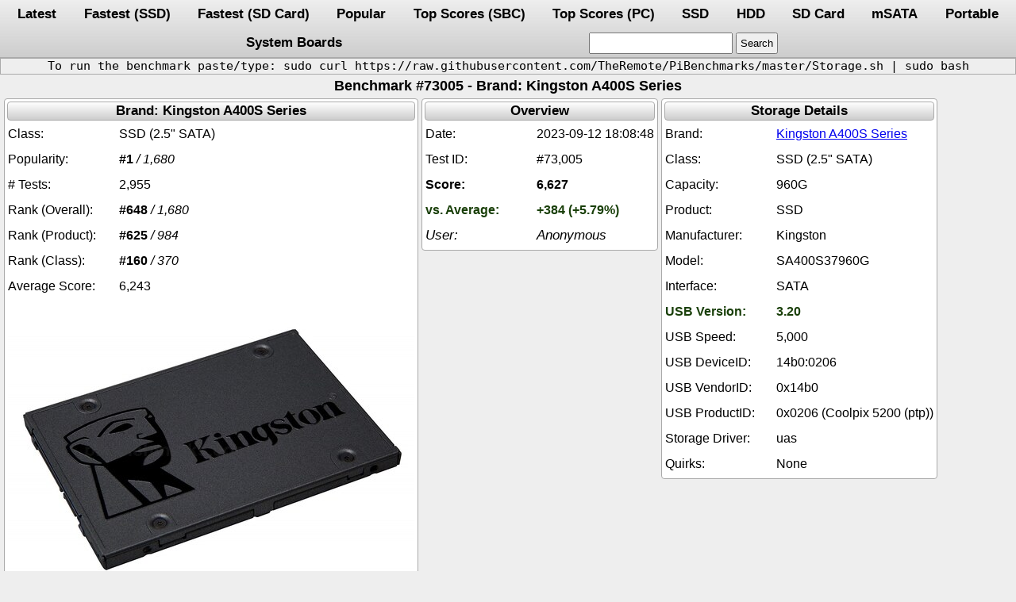

--- FILE ---
content_type: text/html; charset=UTF-8
request_url: https://pibenchmarks.com/benchmark/73005/
body_size: 5174
content:
<!DOCTYPE html>
<html lang="en-US">
<head>
<link rel="manifest" href="https://pibenchmarks.com/manifest.json">
<link rel="stylesheet preload" as="style" href="https://pibenchmarks.com/css/storage.css.min" onload="this.onload=null;this.rel='stylesheet'">
<noscript><link rel="stylesheet" href="https://pibenchmarks.com/css/storage.css.min">
<link rel="manifest" href="https://pibenchmarks.com/manifest.json"></noscript>
<meta charset="UTF-8">
<meta name="application-name" content="Raspberry Pi Storage Benchmarks" />
<meta name="author" content="James A. Chambers" />
<meta name="viewport" content="width=device-width, initial-scale=1" />
<meta name="yandex-verification" content="de6dd1c81d9e5c7f" />
<meta name="theme-color" content="#adadad" />
<meta name="description" content="Benchmark #73005, Device: Kingston SA400S37960G SSD, Brand: Kingston A400S Series, Date: 2023-09-12 18:08:48, System: Raspberry Pi 4B 1.4"><meta name="keywords" content="Storage,benchmark,Kingston,A400S,Series,SA400S37960G,SSD"><link rel="canonical" href="https://pibenchmarks.com/benchmark/73005/"><title>Benchmark #73005 - pibenchmarks.com</title></head><body><nav><div class="header"><a href="https://pibenchmarks.com/latest/">Latest</a><a href="https://pibenchmarks.com/fastest/">Fastest (SSD)</a><a href="https://pibenchmarks.com/fastsd/">Fastest (SD Card)</a><a href="https://pibenchmarks.com/popular/">Popular</a><a href="https://pibenchmarks.com/top/">Top Scores (SBC)</a><a href="https://pibenchmarks.com/toppc/">Top Scores (PC)</a><a href="https://pibenchmarks.com/ssd/">SSD</a><a href="https://pibenchmarks.com/hdd/">HDD</a><a href="https://pibenchmarks.com/sd/">SD Card</a><a href="https://pibenchmarks.com/msata/">mSATA</a><a href="https://pibenchmarks.com/portable/">Portable</a><a href="https://pibenchmarks.com/boards/">System Boards</a><form action="https://pibenchmarks.com/"><input id="search" aria-label="search" type="text" name="search" maxlength="50"><input type="submit" value="Search"></form></div></nav><div class="instructions"><p>To run the benchmark paste/type: sudo curl https://raw.githubusercontent.com/TheRemote/PiBenchmarks/master/Storage.sh | sudo bash</p></div><h1 class="title">Benchmark #73005 - Brand: Kingston A400S Series</h1><div class="flexbox"><div class="tablewrap"><table class="benchmark" aria-label="Kingston A400S Series"><thead><tr><th>Brand: Kingston A400S Series</th></tr></thead><tr><td aria-label="Class:">SSD (2.5" SATA)</td></tr><tr><td aria-label="Popularity:"><b>#1</b> <i>/ 1,680</i></td></tr><tr><td aria-label="# Tests:">2,955</td></tr><tr><td aria-label="Rank (Overall):"><b>#648</b> <i>/ 1,680</i></td></tr><tr><td aria-label="Rank (Product):"><b>#625</b> <i>/ 984</i></td></tr><tr><td aria-label="Rank (Class):"><b>#160</b> <i>/ 370</i></td></tr><tr><td aria-label="Average Score:">6,243</td></tr><tr><td class="centered"><div><img src="https://pibenchmarks.com/img/Kingston_SSD_A400S37.jpg" srcset="https://pibenchmarks.com/img/Kingston_SSD_A400S37.jpg" alt="Kingston A400S Series" width="512" height="320"></div></td><td class="links" aria-label="Links:"><div class="links"><a href="https://www.amazon.com/dp/B01N5IB20Q?tag=codemallet-20&linkCode=ogi&th=1&psc=1" target="_blank" rel="nofollow noopener sponsored">Amazon.com</a><a href="https://s.click.aliexpress.com/e/_9ut22B" target="_blank" rel="nofollow noopener sponsored">AliExpress</a><a href="https://amzn.to/2TBc9ks" target="_blank" rel="nofollow noopener sponsored">Amazon.ca</a><a href="https://amzn.to/3vxhy9q" target="_blank" rel="nofollow noopener sponsored">Amazon.co.uk</a><a href="https://amzn.to/3gKJQIq" target="_blank" rel="nofollow noopener sponsored">Amazon.co.jp</a><a href="https://amzn.to/3qQkyeI" target="_blank" rel="nofollow noopener sponsored">Amazon.com.au</a><a href="https://amzn.to/2OtTHIu" target="_blank" rel="nofollow noopener sponsored">Amazon.de</a><a href="https://amzn.to/38GQWdq" target="_blank" rel="nofollow noopener sponsored">Amazon.es</a><a href="https://amzn.to/38Kxz3f" target="_blank" rel="nofollow noopener sponsored">Amazon.fr</a><a href="https://amzn.to/2OtbzDm" target="_blank" rel="nofollow noopener sponsored">Amazon.it</a><a href="https://amzn.to/3c5MIyq" target="_blank" rel="nofollow noopener sponsored">Amazon.nl</a><a href="https://amzn.to/30YT0JP" target="_blank" rel="nofollow noopener sponsored">Amazon.pl</a><a href="https://amzn.to/3vwiITN" target="_blank" rel="nofollow noopener sponsored">Amazon.se</a><a href="https://amzn.to/3eWG0fX" target="_blank" rel="nofollow noopener sponsored">Amazon.sg</a></div></td></tr></table></div><div class="tablewrap"><table class="benchmark" aria-label="Overview"><thead><tr><th>Overview</th></tr></thead><tr><td aria-label="Date:">2023-09-12 18:08:48</td></tr><tr><td aria-label="Test ID:">#73,005</td></tr><tr><td class="score" aria-label="Score:">6,627</td></tr><tr><td class="underclock" aria-label="vs. Average:">+384 (+5.79%)</td></tr><tr><td class="useralias limitwidth" aria-label="User:">Anonymous</td></tr></table></div><div class="tablewrap"><table class="benchmark" aria-label="Storage Details"><thead><tr><th>Storage Details</th></tr></thead><tr><td class="limitwidth" aria-label="Brand:"><a href="https://pibenchmarks.com/brand/Kingston_A400S_Series" target="_blank">Kingston A400S Series</a></td></tr><tr><td aria-label="Class:">SSD (2.5" SATA)</td></tr><tr><td aria-label="Capacity:">960G</td></tr><tr><td aria-label="Product:">SSD</td></tr><tr><td aria-label="Manufacturer:">Kingston</td></tr><tr><td aria-label="Model:">SA400S37960G</td></tr><tr><td class="limitwidth" aria-label="Interface:">SATA</td></tr><tr><td class="underclock limitwidth" aria-label="USB Version:">3.20</td></tr><tr><td class="limitwidth" aria-label="USB Speed:">5,000</td></tr><tr><td class="limitwidth" aria-label="USB DeviceID:">14b0:0206</td></tr><tr><td class="limitwidth" aria-label="USB VendorID:">0x14b0</td></tr><tr><td class="limitwidth" aria-label="USB ProductID:">0x0206 (Coolpix 5200 (ptp))</td></tr><tr><td aria-label="Storage Driver:">uas</td></tr><tr><td aria-label="Quirks:">None</td></tr></table></div><div class="tablewrap"><table class="benchmark" aria-label="System Board Details"><thead><tr><th>System Board Details</th></tr></thead><tr><td colspan="2" class="centered"><div><img src="https://pibenchmarks.com/img/thumb/Pi_4ModelB.jpg" srcset="https://pibenchmarks.com/img/thumb/Pi_4ModelB.jpg 1x" alt="Raspberry Pi 4B 1.4" width="219" height="140"></div></td><td class="shortlinks" aria-label="Links:"><div class="shortlinks"><a href="https://amzn.to/3EuPz0k" target="_blank" rel="nofollow noopener sponsored">Amazon.com</a><a href="https://s.click.aliexpress.com/e/_ANOf9z" target="_blank" rel="nofollow noopener sponsored">AliExpress</a></td></tr><tr><td class="limitwidth" aria-label="System:">Raspberry Pi 4B 1.4</td></tr><tr><td class="limitwidth" aria-label="Model:"><a href="https://pibenchmarks.com/board/Raspberry_Pi_4_Model_B_Rev_1.4/" target="_blank">Raspberry Pi 4 Model B Rev 1.4</a></td></tr><tr><td class="limitwidth" aria-label="Make:">Raspberry Pi Foundation</td></tr><tr><td class="limitwidth" aria-label="CPU:">N/A</td></tr><tr><td class="limitwidth" aria-label="CPU Cores:">4</td></tr><tr><td class="overclock" aria-label="CPU MHz:">1,800 (+300)</td></tr><tr><td aria-label="Core MHz:">500</td></tr><tr><td aria-label="RAM MHz:">1,600</td></tr></table></div><div class="tablewrap"><table class="benchmark" aria-label="Operating System"><thead><tr><th>Operating System</th></tr></thead><tr><td colspan="2" class="centered"><div><img src="https://pibenchmarks.com/img/thumb/OS_Ubuntu.jpg" srcset="https://pibenchmarks.com/img/thumb/OS_Ubuntu.jpg 1x" alt="Ubuntu+22.04.3+LTS" width="260" height="61"></div></td></tr><tr><td class="limitwidth" aria-label="Host OS:">Ubuntu 22.04.3 LTS</td></tr><tr><td aria-label="Arch.:">aarch64</td></tr></table></div><div class="tablewrap"><table class="benchmark" aria-label="Benchmark Results"><thead><tr><th>Benchmark Results</th></tr></thead><tr><td class="limitwidth" aria-label="DD Write:">103 MB/s</td></tr><tr><td class="limitwidth" aria-label="HDParm (Disk):">233.23 MB/s</td></tr><tr><td class="limitwidth" aria-label="HDParm (Cache):">197.39 MB/s</td></tr><tr><td class="limitwidth" aria-label="FIO 4KRandW:">12,929 IOPS</td></tr><tr><td class="limitwidth" aria-label="FIO 4KRandR:">21,222 IOPS</td></tr><tr><td class="limitwidth" aria-label="FIO 4KRandW:">51,717 KB/s</td></tr><tr><td class="limitwidth" aria-label="FIO 4KRandR:">84,891 KB/s</td></tr><tr><td class="limitwidth" aria-label="IOZone 4KR:">26,762 KB/s</td></tr><tr><td class="limitwidth" aria-label="IOZone 4KW:">22,983 KB/s</td></tr><tr><td class="limitwidth" aria-label="IOZone 4KRandR:">15,791 KB/s</td></tr><tr><td class="limitwidth" aria-label="IOZone 4KRandW:">23,015 KB/s</td></tr></table></div><div class="tablewrap"><table class="inxi" aria-label="inxi Results"><thead><tr><th>inxi Results</th></tr></thead><tr><td aria-label="inxi:"><textarea readonly aria-label="result:">System:
  Kernel: 5.15.0-1037-raspi arch: aarch64 bits: 64 compiler: gcc v: 11.4.0
    clocksource: arch_sys_counter parameters: coherent_pool=1M 8250.nr_uarts=1
    snd_bcm2835.enable_compat_alsa=0 snd_bcm2835.enable_hdmi=1 bcm2708_fb.fbwidth=1920
    bcm2708_fb.fbheight=1080 bcm2708_fb.fbswap=1 smsc95xx.macaddr=XX:XX:XX:XX:XX:XX
    vc_mem.mem_base=0x3eb00000 vc_mem.mem_size=0x3ff00000 console=ttyS0,115200
    dwc_otg.lpm_enable=0 console=tty1 root=LABEL=writable rootfstype=ext4 rootwait fixrtc quiet
    splash
  Console: N/A Distro: Ubuntu 22.04.3 LTS (Jammy Jellyfish)
Machine:
  Type: ARM System: Raspberry Pi 4 Model B Rev 1.4 details: BCM2835 rev: d03114 Memory:
  System RAM: total: 8 GiB available: 7.62 GiB used: 1.56 GiB (20.5%) igpu: 76 MiB
  RAM Report: smbios: No SMBIOS data for dmidecode to process
PCI Slots:
  Message: No ARM data found for this feature.
CPU:
  Info: model: N/A variant: cortex-a72 bits: 64 type: MCP arch: ARMv8 family: 8 model-id: 0
    stepping: 3
  Topology: cpus: 1x cores: 4 smt: N/A cache: L1: 320 KiB desc: d-4x32 KiB! i-4x48 KiB
    L2: 1024 KiB desc: 1x1024 KiB
  Speed (MHz): avg: 1700 min/max: 600/1800 scaling: driver: cpufreq-dt governor: ondemand cores:
    1: 1700 2: 1700 3: 1700 4: 1700 bogomips: 432
  Features: asimd cpuid crc32 evtstrm fp
  Vulnerabilities:
  Type: gather_data_sampling status: Not affected
  Type: itlb_multihit status: Not affected
  Type: l1tf status: Not affected
  Type: mds status: Not affected
  Type: meltdown status: Not affected
  Type: mmio_stale_data status: Not affected
  Type: retbleed status: Not affected
  Type: spec_store_bypass status: Vulnerable
  Type: spectre_v1 mitigation: __user pointer sanitization
  Type: spectre_v2 status: Vulnerable
  Type: srbds status: Not affected
  Type: tsx_async_abort status: Not affected
Graphics:
  Device-1: bcm2708-fb driver: bcm2708_fb v: kernel bus-ID: N/A chip-ID: brcm:soc class-ID: fb
  Device-2: bcm2711-hdmi0 driver: N/A bus-ID: N/A chip-ID: brcm:soc class-ID: hdmi
  Device-3: bcm2711-hdmi1 driver: N/A bus-ID: N/A chip-ID: brcm:soc class-ID: hdmi
  Display: server: No display server data found. Headless machine? tty: 80x40
  API: N/A Message: No display API data available in console. Headless machine?
Audio:
  Device-1: bcm2835-audio driver: bcm2835_audio bus-ID: N/A chip-ID: brcm:bcm2835_audio
    class-ID: bcm2835_audio
  Device-2: bcm2711-hdmi0 driver: N/A bus-ID: N/A chip-ID: brcm:soc class-ID: hdmi
  Device-3: bcm2711-hdmi1 driver: N/A bus-ID: N/A chip-ID: brcm:soc class-ID: hdmi
  API: ALSA v: k5.15.0-1037-raspi status: kernel-api tools: N/A
Network:
  Device-1: bcm2835-mmc driver: mmc_bcm2835 v: N/A port: N/A bus-ID: N/A chip-ID: brcm:fe300000
    class-ID: mmcnr
  IF: wlan0 state: down mac: 
  Device-2: bcm2711-genet-v5 driver: bcmgenet v: N/A port: N/A bus-ID: N/A chip-ID: brcm:fd580000
    class-ID: ethernet
  IF: mainif state: up speed: 1000 Mbps duplex: full mac: 
  IP v4:  scope: global broadcast: 
  IP v6:  scope: link
  IF-ID-1: cilium_host state: up speed: 10000 Mbps duplex: full mac: 
  IF-ID-2: cilium_net state: up speed: 10000 Mbps duplex: full mac: 
  IF-ID-3: cilium_vxlan state: unknown speed: -1 duplex: unknown mac: 
  IP v6:  scope: link
  IF-ID-4: lxc17add632ae2e state: up speed: 10000 Mbps duplex: full mac: 
  IF-ID-5: lxc44b72508cc49 state: up speed: 10000 Mbps duplex: full mac: 
  IF-ID-6: lxc6200926207ff state: up speed: 10000 Mbps duplex: full mac: 
  IF-ID-7: lxc66fee078ee4e state: up speed: 10000 Mbps duplex: full mac: 
  IF-ID-8: lxc858a3d8fc45f state: up speed: 10000 Mbps duplex: full mac: 
  IF-ID-9: lxc_health state: up speed: 10000 Mbps duplex: full mac: 
  IF-ID-10: lxce9816ff59c05 state: up speed: 10000 Mbps duplex: full mac: 
  IF-ID-11: lxcf14e0e2d3682 state: up speed: 10000 Mbps duplex: full mac: 
  IF-ID-12: tailscale0 state: unknown speed: -1 duplex: full mac: N/A
  IP v4:  scope: global
  IP v6:  scope: global
  IP v6:  virtual: stable-privacy scope: link
  IF-ID-13: vlan.2 state: up speed: 1000 Mbps duplex: full mac: 
  IF-ID-14: vlan.3 state: up speed: 1000 Mbps duplex: full mac: 
  IF-ID-15: vlan.4 state: up speed: 1000 Mbps duplex: full mac: 
  WAN IP: 
Bluetooth:
  Device-1: bcm2835-pl011 driver: uart_pl011 bus-ID: N/A chip-ID: brcm:fe201000 class-ID: serial
  Report: hciconfig ID: hci0 rfk-id: 1 state: up address:  bt-v: 5.0 lmp-v: 9 sub-v: 6119
    hci-v: 9 rev: 172
  Info: acl-mtu: 1021:8 sco-mtu: 64:1 link-policy: rswitch sniff link-mode: peripheral accept
Logical:
  Message: No logical block device data found.
RAID:
  Message: No RAID data found.
Drives:
  Local Storage: total: 894.25 GiB used: 40.7 GiB (4.6%)
  ID-1: /dev/sda maj-min: 8:0 vendor: Kingston model: SA400S37960G size: 894.25 GiB block-size:
    physical: 512 B logical: 512 B type: USB rev: 3.2 spd: 5 Gb/s lanes: 1 mode: 3.2 gen-1x1
    tech: N/A N/A scheme: MBR
  SMART Message: Unknown USB bridge. Flash drive/Unsupported enclosure?
  Message: No optical or floppy data found.
Partition:
  ID-1: / raw-size: 894 GiB size: 879.88 GiB (98.42%) used: 40.48 GiB (4.6%) fs: ext4
    block-size: 4096 B dev: /dev/sda2 maj-min: 8:2 label: writable
    uuid: da4a8b28-57b7-4296-ab90-cae3358aa77f
  ID-2: /boot/firmware raw-size: 256 MiB size: 252 MiB (98.46%) used: 226.6 MiB (89.9%) fs: vfat
    block-size: 512 B dev: /dev/sda1 maj-min: 8:1 label: system-boot uuid: BEEE-2A76
Swap:
  Alert: No swap data was found.
Unmounted:
  Message: No unmounted partitions found.
USB:
  Hub-1: 1-0:1 info: hi-speed hub with single TT ports: 1 rev: 2.0 speed: 480 Mb/s (57.2 MiB/s)
    lanes: 1 mode: 2.0 chip-ID: 1d6b:0002 class-ID: 0900
  Hub-2: 1-1:2 info: VIA Labs Hub ports: 4 rev: 2.1 speed: 480 Mb/s (57.2 MiB/s) lanes: 1
    mode: 2.0 power: 100mA chip-ID: 2109:3431 class-ID: 0900
  Hub-3: 2-0:1 info: super-speed hub ports: 4 rev: 3.0 speed: 5 Gb/s (596.0 MiB/s) lanes: 1
    mode: 3.2 gen-1x1 chip-ID: 1d6b:0003 class-ID: 0900
  Device-1: 2-2:2 info: StarTech.com SA400S37960G type: mass storage driver: uas interfaces: 1
    rev: 3.2 speed: 5 Gb/s (596.0 MiB/s) lanes: 1 mode: 3.2 gen-1x1 chip-ID: 14b0:0206 class-ID: 0806
    Hub-4: 3-0:1 info: hi-speed hub with single TT ports: 1 rev: 2.0 speed: 480 Mb/s (57.2 MiB/s)
    lanes: 1 mode: 2.0 chip-ID: 1d6b:0002 class-ID: 0900
Sensors:
  System Temperatures: cpu: 53.1 C mobo: N/A
  Fan Speeds (rpm): N/A
Repos:
  Packages: 780 pm: dpkg pkgs: 775 libs: 301 tools: apt,apt-get pm: snap pkgs: 5
  Active apt repos in: /etc/apt/sources.list
    1: deb http: //ports.ubuntu.com/ubuntu-ports jammy main restricted
    2: deb http: //ports.ubuntu.com/ubuntu-ports jammy-updates main restricted
    3: deb http: //ports.ubuntu.com/ubuntu-ports jammy universe
    4: deb http: //ports.ubuntu.com/ubuntu-ports jammy-updates universe
    5: deb http: //ports.ubuntu.com/ubuntu-ports jammy multiverse
    6: deb http: //ports.ubuntu.com/ubuntu-ports jammy-updates multiverse
    7: deb http: //ports.ubuntu.com/ubuntu-ports jammy-backports main restricted universe multiverse
    8: deb http: //ports.ubuntu.com/ubuntu-ports jammy-security main restricted
    9: deb http: //ports.ubuntu.com/ubuntu-ports jammy-security universe
    10: deb http: //ports.ubuntu.com/ubuntu-ports jammy-security multiverse
  Active apt repos in: /etc/apt/sources.list.d/ookla_speedtest-cli.list
    1: deb [signed-by=/etc/apt/keyrings/ookla_speedtest-cli-archive-keyring.gpg] https: //packagecloud.io/ookla/speedtest-cli/ubuntu/ jammy main
    2: deb-src [signed-by=/etc/apt/keyrings/ookla_speedtest-cli-archive-keyring.gpg] https: //packagecloud.io/ookla/speedtest-cli/ubuntu/ jammy main
  Active apt repos in: /etc/apt/sources.list.d/tailscale.list
    1: deb [signed-by=/usr/share/keyrings/tailscale-archive-keyring.gpg] https: //pkgs.tailscale.com/stable/ubuntu jammy main
Processes:
  CPU top: 5 of 235
  1: cpu: 37.3% command: cilium-agent pid: 2630 mem: 149.8 MiB (1.9%)
  2: cpu: 15.9% command: k3s pid: 839 mem: 153.6 MiB (1.9%)
  3: cpu: 9.8% command: tailscaled pid: 19677 mem: 47.3 MiB (0.6%)
  4: cpu: 7.5% command: longhorn-manager pid: 3529 mem: 431.6 MiB (5.5%)
  5: cpu: 6.0% command: bash pid: 20042 mem: 3.38 MiB (0.0%)
  Memory top: 5 of 235
  1: mem: 431.6 MiB (5.5%) command: longhorn-manager pid: 3529 cpu: 7.5%
  2: mem: 153.6 MiB (1.9%) command: k3s pid: 839 cpu: 15.9%
  3: mem: 149.8 MiB (1.9%) command: cilium-agent pid: 2630 cpu: 37.3%
  4: mem: 146.5 MiB (1.8%) command: containerd pid: 1193 cpu: 5.2%
  5: mem: 64.1 MiB (0.8%) command: cilium-operator-generic pid: 1766 cpu: 0.3%
Info:
  Processes: 235 Uptime: 28m Init: systemd v: 249 target: graphical (5) default: graphical
  tool: systemctl Compilers: N/A Client: shell wrapper v: 5.1.16-release inxi: 3.3.29
</textarea></td></tr></table></div></div><div class="footer">
    <div>Copyright &copy; 2025 pibenchmarks.com - <a href="https://jamesachambers.com" target="blank">James A. Chambers</a></div>
    <div>Notice: Product links are Amazon Affiliate links</div>
</div>
</body>
</html>
